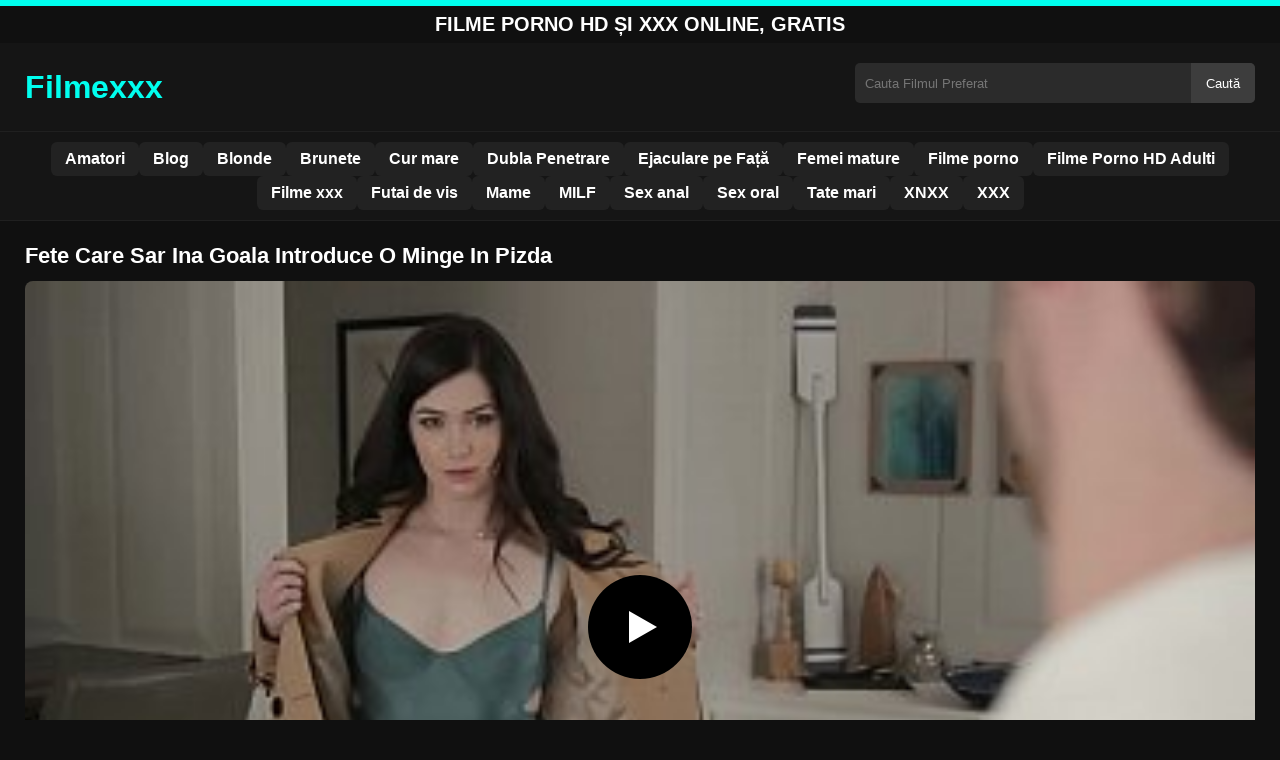

--- FILE ---
content_type: text/html; charset=UTF-8
request_url: https://filmexxx.link/fete-care-sar-ina-goala-introduce-o-minge-in-pizda/
body_size: 8289
content:
<!DOCTYPE html><html lang="ro"><head><meta charset="utf-8"> <meta name="viewport" content="width=device-width, initial-scale=1"><meta name="rating" content="RTA-5042-1996-1400-1577-RTA"> <meta name="rating" content="adult"><title>Fete Care Sar Ina Goala Introduce O Minge In Pizda</title> <meta name="description" content="Fete Care Sar Ina Goala Introduce O Minge In Pizda"> <meta name="robots" content="index, follow"><meta property="og:title" content="Fete Care Sar Ina Goala Introduce O Minge In Pizda"> <meta property="og:description" content="Fete Care Sar Ina Goala Introduce O Minge In Pizda"> <meta property="og:type" content="video.other"> <meta property="og:image" content="https://filmexxx.link/wp-content/uploads/2022/04/bac82e57268b5f896c4f728863a8dede.jpg"> <meta property="og:url" content="https://filmexxx.link/fete-care-sar-ina-goala-introduce-o-minge-in-pizda/"> <meta property="og:site_name" content="Vezi Filme Porno HD si XXX Fara Intreruperi"> <link rel="preload" as="image" href="https://filmexxx.link/wp-content/uploads/2022/04/bac82e57268b5f896c4f728863a8dede.jpg" fetchpriority="high"> <link rel="icon" href="https://filmexxx.link/wp-content/uploads/2021/01/cropped-600px-Eo_circle_green_white_letter-x.svg_-1.png"><meta name='robots' content='max-image-preview:large'/><style id='wp-img-auto-sizes-contain-inline-css' type='text/css'>img:is([sizes=auto i],[sizes^="auto," i]){contain-intrinsic-size:3000px 1500px}</style><style id='classic-theme-styles-inline-css' type='text/css'>/*! This file is auto-generated */:0.wp-block-button__link{color:#fff;background-color:#32373c;border-radius:9999px;box-shadow:none;text-decoration:none;padding:calc(.667em + 2px) calc(1.333em + 2px);font-size:1.125em}.wp-block-file__button{background:#32373c;color:#fff;text-decoration:none}</style><link rel="canonical" href="https://filmexxx.link/fete-care-sar-ina-goala-introduce-o-minge-in-pizda/"/><link rel='shortlink' href='https://filmexxx.link/?p=12972'/><link rel="icon" href="https://filmexxx.link/wp-content/uploads/2021/01/cropped-600px-Eo_circle_green_white_letter-x.svg_-1-32x32.png" sizes="32x32"/><link rel="icon" href="https://filmexxx.link/wp-content/uploads/2021/01/cropped-600px-Eo_circle_green_white_letter-x.svg_-1-192x192.png" sizes="192x192"/><link rel="apple-touch-icon" href="https://filmexxx.link/wp-content/uploads/2021/01/cropped-600px-Eo_circle_green_white_letter-x.svg_-1-180x180.png"/><meta name="msapplication-TileImage" content="https://filmexxx.link/wp-content/uploads/2021/01/cropped-600px-Eo_circle_green_white_letter-x.svg_-1-270x270.png"/><style>:root{--primary-bg:#101010;--secondary-bg:#151515;--tertiary-bg:#1b1b1b;--quaternary-bg:#111;--card-bg:#1e1e1e;--input-bg:#2b2b2b;--button-bg:#3d3d3d;--element-bg:#222;--text-primary:#fff;--text-secondary:#ededed;--text-muted:#f0f0f0;--text-gray:#ccc;--accent-primary:#00FFEF;--accent-hover:#fa2828;--border-primary:#333;--border-secondary:#202020;--border-tertiary:#444;--font-family:-apple-system,BlinkMacSystemFont,Segoe UI,Roboto,Oxygen,Ubuntu,Cantarell,Fira Sans,Droid Sans,Helvetica Neue,sans-serif}body{font-family:var(--font-family);background:var(--primary-bg);color:var(--text-primary);margin:0;padding:0;overflow-x:hidden}input,textarea,select,option,button{font-family:var(--font-family);outline:none}a{color:var(--accent-primary);text-decoration:none}a:hover{color:var(--text-primary)}.container{width:100%;max-width:1250px;margin:0 auto;padding:10px;box-sizing:border-box}#header{background:var(--secondary-bg);padding:0;position:relative}.logo{float:left;width:270px}.logo svg{width:100%;height:auto}.cautare{float:right;max-width:100%;width:400px;margin-top:10px;position:relative;box-sizing:border-box}.cautare input[type=text]{width:100%;height:40px;background:var(--input-bg);border:none;color:var(--text-primary);padding-left:10px;border-radius:5px;box-sizing:border-box}.cautare input[type=submit]{position:absolute;right:0;top:0;height:40px;background:var(--button-bg);color:var(--text-primary);border:none;padding:0 15px;border-radius:0 5px 5px 0;cursor:pointer}.cautare input[type=submit]:hover{background:var(--accent-primary);color:var(--element-bg)}.mobile_btn{display:none;position:absolute;right:15px;top:15px;font-size:26px;cursor:pointer;color:var(--text-primary)}.meniu{background:var(--secondary-bg);border-top:1px solid var(--border-secondary);border-bottom:1px solid var(--border-secondary);display:block}.meniu ul{display:flex;flex-wrap:wrap;justify-content:center;list-style:none;padding:0;margin:0;gap:8px}.meniu ul li{margin:0}.meniu ul li a{display:block;padding:8px 14px;border-radius:6px;background:var(--element-bg);color:var(--text-primary);font-weight:bold;transition:background .2s}.meniu ul li a:hover{background:var(--accent-primary);color:var(--element-bg)}.clear{clear:both}@media (max-width:910px){.logo{float:none;text-align:center;margin-bottom:10px}.cautare{float:none;width:100%;margin-top:10px}.mobile_btn{display:block}.meniu{display:none}.meniu.open{display:block}}.lista_filme ul{display:grid;grid-template-columns:repeat(auto-fit,minmax(calc(33.33% - 15px),calc(33.33% - 15px)));gap:15px;padding:0;list-style:none}.lista_filme ul li{background:var(--tertiary-bg);border:1px solid var(--border-primary);border-radius:8px;transition:transform .2s;overflow:hidden}.lista_filme ul li:hover{transform:translateY(-5px);border-color:var(--accent-primary)}.lista_filme ul li .thumb img{width:100%;height:auto;display:block}.lista_filme ul li .titlu h3{display:block;display:-webkit-box;padding:10px;font-size:16px;font-weight:bold;color:var(--accent-primary);text-align:center;height:37px;overflow:hidden;-webkit-line-clamp:2;-webkit-box-orient:vertical;text-overflow:ellipsis;overflow:hidden}@media (max-width:768px){.lista_filme ul{grid-template-columns:repeat(auto-fit,minmax(100%,100%))}}.player{width:100%;aspect-ratio:16/9;position:relative;background:#000;border-radius:8px;overflow:hidden}.player video{width:100%;height:100%;display:block;object-fit:cover}#video-play{position:absolute;top:50%;left:50%;transform:translate(-50%,-50%);width:80px;height:80px;background:rgba(0,0,0,.5);border-radius:50%;cursor:pointer;display:flex;justify-content:center;align-items:center}#video-play::before{content:'';display:inline-block;width:0;height:0;border-left:20px solid white;border-top:12px solid transparent;border-bottom:12px solid transparent}.playing #video-play{display:none}.info_film{background:var(--quaternary-bg);margin-top:20px;padding:15px;border-radius:8px;color:var(--text-primary);font-size:14px;line-height:1.6}.info_film .row{display:flex;justify-content:space-between;flex-wrap:wrap;border-bottom:1px solid var(--border-primary);padding:8px 0}.info_film .row .stanga{flex:1 1 50%;color:var(--accent-primary)}.info_film .row .dreapta{flex:1 1 50%;text-align:right;color:var(--accent-primary)}@media (max-width:768px){.info_film .row{flex-direction:column;text-align:left}.info_film .row .dreapta{text-align:left;margin-top:5px}}.page-numbers,.wp-pagenavi a,.wp-pagenavi span{display:inline-block;padding:8px 14px;margin:5px 3px;background:var(--element-bg);color:var(--text-primary);border:1px solid var(--border-tertiary);border-radius:6px;text-decoration:none;font-weight:bold;transition:all .2s}.page-numbers:hover,.wp-pagenavi a:hover{background:var(--accent-primary);border-color:var(--accent-primary);color:var(--element-bg)}.wp-pagenavi .current{background:var(--accent-primary);border-color:var(--accent-primary);color:var(--element-bg)}.top{text-align:center;margin:0;position:relative}.top::before{content:"";display:block;height:6px;width:100%;background:var(--accent-primary)}.top h1,.top b{display:block;font-size:20px;font-weight:bold;color:var(--text-primary);text-transform:uppercase;margin:0;padding:7px 0}.links{text-align:center;margin-top:10px}.links ul{list-style:none;margin:0;padding:0}.links li{display:inline-block;margin:0 5px}.links a{display:inline-block;padding:8px 12px;color:var(--accent-primary);font-weight:bold;text-decoration:none;font-size:14px}.links a:hover{color:var(--text-primary);text-decoration:underline}.copy{text-align:center;color:var(--text-gray);font-size:14px;margin:10px 0;padding:10px 0}@media (max-width:768px){.links li{display:block;margin:5px 0}}.categories{display:flex;flex-wrap:nowrap;overflow-x:scroll;padding:5px 0 10px;scrollbar-width:none;margin:15px 0 -10px 0;position:relative}.categories::-webkit-scrollbar{display:none}.categories a{color:var(--text-primary);background:var(--element-bg);margin:0 10px 0 0;white-space:nowrap;height:30px;line-height:30px;font-weight:500;border-radius:6px;transition:background .2s}.categories a:hover{background:var(--accent-primary);color:var(--element-bg)}.categories a h2{display:block;margin:0;padding:0 10px;font-size:15px}.categories a h2:before{content:"\25B6\00A0"}@media (max-width:918px){.categories{scrollbar-width:thin;scrollbar-color:#666 #161616}}.global-title{font-size:22px;line-height:1.4;margin:10px 0;font-weight:600}.show_list{display:flex;flex-wrap:wrap;gap:10px;padding:10px 0;margin:20px 0;list-style:none;min-height:40px;opacity:0;animation:fadeInList .3s ease-in-out forwards}@keyframes fadeInList{to{opacity:1}}.show_list li{flex:0 0 auto}.show_list li a{display:inline-block;background:var(--card-bg);color:var(--text-primary);padding:6px 12px;border-radius:6px;font-size:14px;white-space:nowrap;border:1px solid var(--border-secondary);transition:background .2s ease,color .2s ease,transform .2s ease}.show_list li a:hover{background:var(--accent-primary);color:var(--element-bg);transform:translateY(-2px)}</style><style id='global-styles-inline-css' type='text/css'>
:root{--wp--preset--aspect-ratio--square: 1;--wp--preset--aspect-ratio--4-3: 4/3;--wp--preset--aspect-ratio--3-4: 3/4;--wp--preset--aspect-ratio--3-2: 3/2;--wp--preset--aspect-ratio--2-3: 2/3;--wp--preset--aspect-ratio--16-9: 16/9;--wp--preset--aspect-ratio--9-16: 9/16;--wp--preset--color--black: #000000;--wp--preset--color--cyan-bluish-gray: #abb8c3;--wp--preset--color--white: #ffffff;--wp--preset--color--pale-pink: #f78da7;--wp--preset--color--vivid-red: #cf2e2e;--wp--preset--color--luminous-vivid-orange: #ff6900;--wp--preset--color--luminous-vivid-amber: #fcb900;--wp--preset--color--light-green-cyan: #7bdcb5;--wp--preset--color--vivid-green-cyan: #00d084;--wp--preset--color--pale-cyan-blue: #8ed1fc;--wp--preset--color--vivid-cyan-blue: #0693e3;--wp--preset--color--vivid-purple: #9b51e0;--wp--preset--gradient--vivid-cyan-blue-to-vivid-purple: linear-gradient(135deg,rgb(6,147,227) 0%,rgb(155,81,224) 100%);--wp--preset--gradient--light-green-cyan-to-vivid-green-cyan: linear-gradient(135deg,rgb(122,220,180) 0%,rgb(0,208,130) 100%);--wp--preset--gradient--luminous-vivid-amber-to-luminous-vivid-orange: linear-gradient(135deg,rgb(252,185,0) 0%,rgb(255,105,0) 100%);--wp--preset--gradient--luminous-vivid-orange-to-vivid-red: linear-gradient(135deg,rgb(255,105,0) 0%,rgb(207,46,46) 100%);--wp--preset--gradient--very-light-gray-to-cyan-bluish-gray: linear-gradient(135deg,rgb(238,238,238) 0%,rgb(169,184,195) 100%);--wp--preset--gradient--cool-to-warm-spectrum: linear-gradient(135deg,rgb(74,234,220) 0%,rgb(151,120,209) 20%,rgb(207,42,186) 40%,rgb(238,44,130) 60%,rgb(251,105,98) 80%,rgb(254,248,76) 100%);--wp--preset--gradient--blush-light-purple: linear-gradient(135deg,rgb(255,206,236) 0%,rgb(152,150,240) 100%);--wp--preset--gradient--blush-bordeaux: linear-gradient(135deg,rgb(254,205,165) 0%,rgb(254,45,45) 50%,rgb(107,0,62) 100%);--wp--preset--gradient--luminous-dusk: linear-gradient(135deg,rgb(255,203,112) 0%,rgb(199,81,192) 50%,rgb(65,88,208) 100%);--wp--preset--gradient--pale-ocean: linear-gradient(135deg,rgb(255,245,203) 0%,rgb(182,227,212) 50%,rgb(51,167,181) 100%);--wp--preset--gradient--electric-grass: linear-gradient(135deg,rgb(202,248,128) 0%,rgb(113,206,126) 100%);--wp--preset--gradient--midnight: linear-gradient(135deg,rgb(2,3,129) 0%,rgb(40,116,252) 100%);--wp--preset--font-size--small: 13px;--wp--preset--font-size--medium: 20px;--wp--preset--font-size--large: 36px;--wp--preset--font-size--x-large: 42px;--wp--preset--spacing--20: 0.44rem;--wp--preset--spacing--30: 0.67rem;--wp--preset--spacing--40: 1rem;--wp--preset--spacing--50: 1.5rem;--wp--preset--spacing--60: 2.25rem;--wp--preset--spacing--70: 3.38rem;--wp--preset--spacing--80: 5.06rem;--wp--preset--shadow--natural: 6px 6px 9px rgba(0, 0, 0, 0.2);--wp--preset--shadow--deep: 12px 12px 50px rgba(0, 0, 0, 0.4);--wp--preset--shadow--sharp: 6px 6px 0px rgba(0, 0, 0, 0.2);--wp--preset--shadow--outlined: 6px 6px 0px -3px rgb(255, 255, 255), 6px 6px rgb(0, 0, 0);--wp--preset--shadow--crisp: 6px 6px 0px rgb(0, 0, 0);}:where(.is-layout-flex){gap: 0.5em;}:where(.is-layout-grid){gap: 0.5em;}body .is-layout-flex{display: flex;}.is-layout-flex{flex-wrap: wrap;align-items: center;}.is-layout-flex > :is(*, div){margin: 0;}body .is-layout-grid{display: grid;}.is-layout-grid > :is(*, div){margin: 0;}:where(.wp-block-columns.is-layout-flex){gap: 2em;}:where(.wp-block-columns.is-layout-grid){gap: 2em;}:where(.wp-block-post-template.is-layout-flex){gap: 1.25em;}:where(.wp-block-post-template.is-layout-grid){gap: 1.25em;}.has-black-color{color: var(--wp--preset--color--black) !important;}.has-cyan-bluish-gray-color{color: var(--wp--preset--color--cyan-bluish-gray) !important;}.has-white-color{color: var(--wp--preset--color--white) !important;}.has-pale-pink-color{color: var(--wp--preset--color--pale-pink) !important;}.has-vivid-red-color{color: var(--wp--preset--color--vivid-red) !important;}.has-luminous-vivid-orange-color{color: var(--wp--preset--color--luminous-vivid-orange) !important;}.has-luminous-vivid-amber-color{color: var(--wp--preset--color--luminous-vivid-amber) !important;}.has-light-green-cyan-color{color: var(--wp--preset--color--light-green-cyan) !important;}.has-vivid-green-cyan-color{color: var(--wp--preset--color--vivid-green-cyan) !important;}.has-pale-cyan-blue-color{color: var(--wp--preset--color--pale-cyan-blue) !important;}.has-vivid-cyan-blue-color{color: var(--wp--preset--color--vivid-cyan-blue) !important;}.has-vivid-purple-color{color: var(--wp--preset--color--vivid-purple) !important;}.has-black-background-color{background-color: var(--wp--preset--color--black) !important;}.has-cyan-bluish-gray-background-color{background-color: var(--wp--preset--color--cyan-bluish-gray) !important;}.has-white-background-color{background-color: var(--wp--preset--color--white) !important;}.has-pale-pink-background-color{background-color: var(--wp--preset--color--pale-pink) !important;}.has-vivid-red-background-color{background-color: var(--wp--preset--color--vivid-red) !important;}.has-luminous-vivid-orange-background-color{background-color: var(--wp--preset--color--luminous-vivid-orange) !important;}.has-luminous-vivid-amber-background-color{background-color: var(--wp--preset--color--luminous-vivid-amber) !important;}.has-light-green-cyan-background-color{background-color: var(--wp--preset--color--light-green-cyan) !important;}.has-vivid-green-cyan-background-color{background-color: var(--wp--preset--color--vivid-green-cyan) !important;}.has-pale-cyan-blue-background-color{background-color: var(--wp--preset--color--pale-cyan-blue) !important;}.has-vivid-cyan-blue-background-color{background-color: var(--wp--preset--color--vivid-cyan-blue) !important;}.has-vivid-purple-background-color{background-color: var(--wp--preset--color--vivid-purple) !important;}.has-black-border-color{border-color: var(--wp--preset--color--black) !important;}.has-cyan-bluish-gray-border-color{border-color: var(--wp--preset--color--cyan-bluish-gray) !important;}.has-white-border-color{border-color: var(--wp--preset--color--white) !important;}.has-pale-pink-border-color{border-color: var(--wp--preset--color--pale-pink) !important;}.has-vivid-red-border-color{border-color: var(--wp--preset--color--vivid-red) !important;}.has-luminous-vivid-orange-border-color{border-color: var(--wp--preset--color--luminous-vivid-orange) !important;}.has-luminous-vivid-amber-border-color{border-color: var(--wp--preset--color--luminous-vivid-amber) !important;}.has-light-green-cyan-border-color{border-color: var(--wp--preset--color--light-green-cyan) !important;}.has-vivid-green-cyan-border-color{border-color: var(--wp--preset--color--vivid-green-cyan) !important;}.has-pale-cyan-blue-border-color{border-color: var(--wp--preset--color--pale-cyan-blue) !important;}.has-vivid-cyan-blue-border-color{border-color: var(--wp--preset--color--vivid-cyan-blue) !important;}.has-vivid-purple-border-color{border-color: var(--wp--preset--color--vivid-purple) !important;}.has-vivid-cyan-blue-to-vivid-purple-gradient-background{background: var(--wp--preset--gradient--vivid-cyan-blue-to-vivid-purple) !important;}.has-light-green-cyan-to-vivid-green-cyan-gradient-background{background: var(--wp--preset--gradient--light-green-cyan-to-vivid-green-cyan) !important;}.has-luminous-vivid-amber-to-luminous-vivid-orange-gradient-background{background: var(--wp--preset--gradient--luminous-vivid-amber-to-luminous-vivid-orange) !important;}.has-luminous-vivid-orange-to-vivid-red-gradient-background{background: var(--wp--preset--gradient--luminous-vivid-orange-to-vivid-red) !important;}.has-very-light-gray-to-cyan-bluish-gray-gradient-background{background: var(--wp--preset--gradient--very-light-gray-to-cyan-bluish-gray) !important;}.has-cool-to-warm-spectrum-gradient-background{background: var(--wp--preset--gradient--cool-to-warm-spectrum) !important;}.has-blush-light-purple-gradient-background{background: var(--wp--preset--gradient--blush-light-purple) !important;}.has-blush-bordeaux-gradient-background{background: var(--wp--preset--gradient--blush-bordeaux) !important;}.has-luminous-dusk-gradient-background{background: var(--wp--preset--gradient--luminous-dusk) !important;}.has-pale-ocean-gradient-background{background: var(--wp--preset--gradient--pale-ocean) !important;}.has-electric-grass-gradient-background{background: var(--wp--preset--gradient--electric-grass) !important;}.has-midnight-gradient-background{background: var(--wp--preset--gradient--midnight) !important;}.has-small-font-size{font-size: var(--wp--preset--font-size--small) !important;}.has-medium-font-size{font-size: var(--wp--preset--font-size--medium) !important;}.has-large-font-size{font-size: var(--wp--preset--font-size--large) !important;}.has-x-large-font-size{font-size: var(--wp--preset--font-size--x-large) !important;}
/*# sourceURL=global-styles-inline-css */
</style>
</head><body class="dark-theme"><div class="top"><b>Filme Porno HD și XXX Online, Gratis</b></div><header id="header"><div class="container"><div class="logo"><a href="https://filmexxx.link" title="Vezi Filme Porno HD si XXX Fara Intreruperi"><svg viewBox="0 0 210 50" xmlns="http://www.w3.org/2000/svg"><text x="0" y="35" font-size="25" fill="#00FFEF" font-weight="bold">Filmexxx</text></svg></a></div><div class="cautare"><form action="https://filmexxx.link/" method="get"><input type="text" name="s" placeholder="Cauta Filmul Preferat"><input type="submit" value="Caută"></form></div><div class="mobile_btn" onclick="document.getElementById('menu').classList.toggle('open')">☰</div><div class="clear"></div></div><nav id="menu" class="meniu"><div class="container"><ul><li><a href="https://filmexxx.link/category/amatori/">Amatori</a></li><li><a href="https://filmexxx.link/category/blog/">Blog</a></li><li><a href="https://filmexxx.link/category/blonde/">Blonde</a></li><li><a href="https://filmexxx.link/category/brunete/">Brunete</a></li><li><a href="https://filmexxx.link/category/cur-mare/">Cur mare</a></li><li><a href="https://filmexxx.link/category/dubla-penetrare/">Dubla Penetrare</a></li><li><a href="https://filmexxx.link/category/ejaculare-pe-fata/">Ejaculare pe Față</a></li><li><a href="https://filmexxx.link/category/femei-mature/">Femei mature</a></li><li><a href="https://filmexxx.link/category/filme-porno/">Filme porno</a></li><li><a href="https://filmexxx.link/category/filme-porno-hd-adulti/">Filme Porno HD Adulti</a></li><li><a href="https://filmexxx.link/category/filme-xxx/">Filme xxx</a></li><li><a href="https://filmexxx.link/category/futai-de-vis/">Futai de vis</a></li><li><a href="https://filmexxx.link/category/mame/">Mame</a></li><li><a href="https://filmexxx.link/category/milf/">MILF</a></li><li><a href="https://filmexxx.link/category/sex-anal/">Sex anal</a></li><li><a href="https://filmexxx.link/category/sex-oral/">Sex oral</a></li><li><a href="https://filmexxx.link/category/tate-mari/">Tate mari</a></li><li><a href="https://filmexxx.link/category/xnxx/">XNXX</a></li><li><a href="https://filmexxx.link/category/xxx/">XXX</a></li></ul></div></nav></header><div id="content_film"> <div class="container"><script type="application/ld+json">{"@context":"https://schema.org","@type":"VideoObject","name":"Fete Care Sar Ina Goala Introduce O Minge In Pizda","description":"Fete Care Sar Ina Goala Introduce O Minge In Pizda","thumbnailUrl":"https://filmexxx.link/wp-content/uploads/2022/04/bac82e57268b5f896c4f728863a8dede.jpg","uploadDate":"2022-04-21T16:24:13+00:00","contentUrl":"https://filmexxx.link/videolink/12972.m3u8","embedUrl":"","duration":"PT3M14S","interactionCount":"2345","publisher":{"@type":"Organization","name":"Vezi Filme Porno HD si XXX Fara Intreruperi","logo":{"@type":"ImageObject","url":"https://filmexxx.link/wp-content/uploads/2021/01/cropped-600px-Eo_circle_green_white_letter-x.svg_-1.png"}}}</script><h1 class="global-title">Fete Care Sar Ina Goala Introduce O Minge In Pizda</h1><div class="player" id="player"><video id="videoplayer" preload="none" poster="https://filmexxx.link/wp-content/uploads/2022/04/bac82e57268b5f896c4f728863a8dede.jpg" controls playsinline><source src="https://filmexxx.link/videolink/12972.m3u8" type="application/vnd.apple.mpegurl"></video><div id="video-play"></div></div><style>.player{width:100%;height:auto;position:relative;background:#000}.player video{width:100%!important;height:auto!important;background:#000}#video-play{position:absolute;top:50%;left:50%;transform:translate(-50%,-50%);width:6.5em;height:6.5em;background-color:#000;border-radius:50%;display:flex;justify-content:center;align-items:center;cursor:pointer;border:none;transition:opacity .3s}#video-play::before{content:'';display:inline-block;width:0;height:0;font-size:40px;margin-left:5px;border-left:.7em solid white;border-top:.4em solid transparent;border-bottom:.4em solid transparent}.playing #video-play{display:none}</style><script src="https://cdn.jsdelivr.net/npm/hls.js@1.4.0"></script><script>document.addEventListener("DOMContentLoaded",function(){const video=document.getElementById('videoplayer');const playButton=document.getElementById('video-play');const videoContainer=document.getElementById('player');const videoSourceUrl="https://filmexxx.link/videolink/12972.m3u8";playButton.addEventListener('click',function(){videoContainer.classList.add('playing');if(!video.src){if(Hls.isSupported()){const hls=new Hls();hls.loadSource(videoSourceUrl);hls.attachMedia(video)}else if(video.canPlayType('application/vnd.apple.mpegurl')){video.src=videoSourceUrl}}video.play()});video.addEventListener('play',function(){videoContainer.classList.add('playing')})});</script><div class="categories"><a href="https://filmexxx.link/category/filme-porno/" title="Filme porno"><h2>Filme porno</h2></a> <a href="https://filmexxx.link/category/filme-porno-hd-adulti/" title="Filme Porno HD Adulti"><h2>Filme Porno HD Adulti</h2></a> <a href="https://filmexxx.link/category/filme-xxx/" title="Filme xxx"><h2>Filme xxx</h2></a> <a href="https://filmexxx.link/category/futai-de-vis/" title="Futai de vis"><h2>Futai de vis</h2></a></div><div class="row"><div class="stanga"></div><div class="dreapta"></div><div class="clear"></div></div><b class="global-title">Filme xxx asemanatoare</b><div class="lista_filme"><ul><li><div class="thumb"><a href="https://filmexxx.link/vezi-saruturi-fierbinti-intre-doua-fete-sexy/" title="Vezi săruturi fierbinți între două fete sexy"><img width="240" height="130" src="https://filmexxx.link/wp-content/uploads/2025/06/e54e49d4824188f4cdbf981b82444aab.jpg" alt="Vezi săruturi fierbinți între două fete sexy" fetchpriority="high"></a></div><div class="titlu"><a href="https://filmexxx.link/vezi-saruturi-fierbinti-intre-doua-fete-sexy/" title="Vezi săruturi fierbinți între două fete sexy"><h3>Vezi săruturi fierbinți între două fete sexy</h3></a></div></li><li><div class="thumb"><a href="https://filmexxx.link/mama-si-fiica-se-fut-pana-cand-le-doare-pizda/" title="Mama si fiica se fut pana cand le doare pizda"><img width="240" height="130" src="https://filmexxx.link/wp-content/uploads/2025/05/8265214045bb5cc452360e3cf7d714dd.jpg" alt="Mama si fiica se fut pana cand le doare pizda" loading="lazy"></a></div><div class="titlu"><a href="https://filmexxx.link/mama-si-fiica-se-fut-pana-cand-le-doare-pizda/" title="Mama si fiica se fut pana cand le doare pizda"><h3>Mama si fiica se fut pana cand le doare pizda</h3></a></div></li><li><div class="thumb"><a href="https://filmexxx.link/ingenunchez-in-fata-ei-si-imi-indrept-privirea-spre-clitoris/" title="Ingenunchez în fața ei și îmi îndrept privirea spre clitoris"><img width="240" height="130" src="https://filmexxx.link/wp-content/uploads/2025/04/b181ce1933c5e203df96402d0cb109ae.jpg" alt="Ingenunchez în fața ei și îmi îndrept privirea spre clitoris" loading="lazy"></a></div><div class="titlu"><a href="https://filmexxx.link/ingenunchez-in-fata-ei-si-imi-indrept-privirea-spre-clitoris/" title="Ingenunchez în fața ei și îmi îndrept privirea spre clitoris"><h3>Ingenunchez în fața ei și îmi îndrept privirea spre clitoris</h3></a></div></li><li><div class="thumb"><a href="https://filmexxx.link/futai-in-gat-cu-femei-care-practica-acest-stil-de-sex-de-multi-ani/" title="Futai în gât cu femei care practica acest stil de sex de multi ani"><img width="240" height="130" src="https://filmexxx.link/wp-content/uploads/2025/05/bed6e474360c9379976cc8bf47e9c8a0.jpg" alt="Futai în gât cu femei care practica acest stil de sex de multi ani" loading="lazy"></a></div><div class="titlu"><a href="https://filmexxx.link/futai-in-gat-cu-femei-care-practica-acest-stil-de-sex-de-multi-ani/" title="Futai în gât cu femei care practica acest stil de sex de multi ani"><h3>Futai în gât cu femei care practica acest stil de sex de multi ani</h3></a></div></li><li><div class="thumb"><a href="https://filmexxx.link/blonda-maramures/" title="Blonda Maramureș"><img width="240" height="130" src="https://filmexxx.link/wp-content/uploads/2025/07/c1067e443b5b492966e52596fe128c4b.jpg" alt="Blonda Maramureș" loading="lazy"></a></div><div class="titlu"><a href="https://filmexxx.link/blonda-maramures/" title="Blonda Maramureș"><h3>Blonda Maramureș</h3></a></div></li><li><div class="thumb"><a href="https://filmexxx.link/pizda-ei-este-umeda-este-tinuta-doar-in-lenjerii-foarte-sexy/" title="Pizda ei este umeda este tinuta doar in lenjerii foarte sexy"><img width="240" height="130" src="https://filmexxx.link/wp-content/uploads/2025/02/73c7d0b623051005aae0686a495799c1.jpg" alt="Pizda ei este umeda este tinuta doar in lenjerii foarte sexy" loading="lazy"></a></div><div class="titlu"><a href="https://filmexxx.link/pizda-ei-este-umeda-este-tinuta-doar-in-lenjerii-foarte-sexy/" title="Pizda ei este umeda este tinuta doar in lenjerii foarte sexy"><h3>Pizda ei este umeda este tinuta doar in lenjerii foarte sexy</h3></a></div></li><li><div class="thumb"><a href="https://filmexxx.link/fete-de-16-fime-porno-sex-pana-la-ejaculare-faciala/" title="Fete De 16 Fime Porno sex pana la ejaculare faciala"><img width="240" height="130" src="https://filmexxx.link/wp-content/uploads/2025/07/323c87cc21386f9692701b491af502b1.jpg" alt="Fete De 16 Fime Porno sex pana la ejaculare faciala" loading="lazy"></a></div><div class="titlu"><a href="https://filmexxx.link/fete-de-16-fime-porno-sex-pana-la-ejaculare-faciala/" title="Fete De 16 Fime Porno sex pana la ejaculare faciala"><h3>Fete De 16 Fime Porno sex pana la ejaculare faciala</h3></a></div></li><li><div class="thumb"><a href="https://filmexxx.link/mame-futute-bine-cur-pana-cand-li-se-dilata-gaura-de-anus/" title="Mame futute bine cur pana cand li se dilata gaura de anus"><img width="240" height="130" src="https://filmexxx.link/wp-content/uploads/2025/07/77e5f4a3cccabec27253757870721ce2.jpg" alt="Mame futute bine cur pana cand li se dilata gaura de anus" loading="lazy"></a></div><div class="titlu"><a href="https://filmexxx.link/mame-futute-bine-cur-pana-cand-li-se-dilata-gaura-de-anus/" title="Mame futute bine cur pana cand li se dilata gaura de anus"><h3>Mame futute bine cur pana cand li se dilata gaura de anus</h3></a></div></li><li><div class="thumb"><a href="https://filmexxx.link/o-fut-pe-alexandra-dur/" title="O Fut Pe Alexandra Dur"><img width="240" height="130" src="https://filmexxx.link/wp-content/uploads/2025/07/7674d73e0456a6a683a7bdfdc9d89d22.jpg" alt="O Fut Pe Alexandra Dur" loading="lazy"></a></div><div class="titlu"><a href="https://filmexxx.link/o-fut-pe-alexandra-dur/" title="O Fut Pe Alexandra Dur"><h3>O Fut Pe Alexandra Dur</h3></a></div></li></ul></div></div></div><div id="footer"><div class="container"><div class="copy"><span>&copy; Copyright 2025 Filmexxx.link</span></div><div class="links"><div class="menu"><ul><li class="page_item page-item-23988"><a href="https://filmexxx.link/conditii-si-termeni/">Conditii si termeni</a></li><li class="page_item page-item-23992"><a href="https://filmexxx.link/contact/">Contact</a></li><li class="page_item page-item-23990"><a href="https://filmexxx.link/declaratie-18-usc-2257/">Declarație 18 USC 2257</a></li><li class="page_item page-item-23986"><a href="https://filmexxx.link/dmca/">DMCA</a></li><li class="page_item page-item-24285"><a href="https://filmexxx.link/site-uri-prietenoase/">Site-uri prietenoase</a></li><li class="page_item page-item-24437"><a href="https://filmexxx.link/xxx/">xxx</a></li></ul></div></div></div></div><script>!function(){"use strict";let e,t;const n=new Set,o=document.createElement("link"),a=o.relList&&o.relList.supports&&o.relList.supports("prefetch")&&window.IntersectionObserver&&"isIntersecting"in IntersectionObserverEntry.prototype,i="instantAllowQueryString"in document.body.dataset,s="instantAllowExternalLinks"in document.body.dataset,r="instantWhitelist"in document.body.dataset;let c=65,l=!1,d=!1,u=!1;if("instantIntensity"in document.body.dataset){let e=document.body.dataset.instantIntensity;if("mousedown"==e.substr(0,9))l=!0,"mousedown-only"==e&&(d=!0);else if("viewport"==e.substr(0,8))navigator.connection&&(navigator.connection.saveData||navigator.connection.effectiveType.includes("2g"))||("viewport"==e?document.documentElement.clientWidth*document.documentElement.clientHeight<45e4&&(u=!0):"viewport-all"==e&&(u=!0));else{let t=parseInt(e);isNaN(t)||(c=t)}}function h(e){return!(!e||!e.href||e.href===location.href)&&(!e.hasAttribute("download")&&!e.hasAttribute("target")&&(!(!s&&e.hostname!==location.hostname)&&(!(!i&&e.search&&e.search!==location.search)&&((!e.hash||e.pathname+e.search!==location.pathname+location.search)&&(!(r&&!e.hasAttribute("data-instant"))&&!e.hasAttribute("data-no-instant"))))))}function m(e){if(n.has(e))return;n.add(e);const t=document.createElement("link");t.rel="prefetch",t.href=e,document.head.appendChild(t)}function f(){e&&(clearTimeout(e),e=void 0)}if(a){let n={capture:!0,passive:!0};if(d||document.addEventListener("touchstart",function(e){t=performance.now();let n=e.target.closest("a");h(n)&&m(n.href)},n),l?document.addEventListener("mousedown",function(e){let t=e.target.closest("a");h(t)&&m(t.href)},n):document.addEventListener("mouseover",function(n){if(performance.now()-t<1100)return;let o=n.target.closest("a");h(o)&&(o.addEventListener("mouseout",f,{passive:!0}),e=setTimeout(()=>{m(o.href),e=void 0},c))},n),u){let e;(e=window.requestIdleCallback?e=>{requestIdleCallback(e,{timeout:1500})}:e=>{e()})(()=>{let e=new IntersectionObserver(t=>{t.forEach(t=>{if(t.isIntersecting){let n=t.target;e.unobserve(n),m(n.href)}})});document.querySelectorAll("a").forEach(t=>{h(t)&&e.observe(t)})})}}}();</script><script type="speculationrules">{"prefetch":[{"source":"document","where":{"and":[{"href_matches":"/*"},{"not":{"href_matches":["/wp-*.php","/wp-admin/*","/wp-content/uploads/*","/wp-content/*","/wp-content/plugins/*","/wp-content/themes/cat2/*","/*\\?(.+)"]}},{"not":{"selector_matches":"a[rel~=\"nofollow\"]"}},{"not":{"selector_matches":".no-prefetch, .no-prefetch a"}}]},"eagerness":"conservative"}]}</script><script>setTimeout(function(){var y=document.createElement("img");y.src="https://mc.yandex.ru/watch/74417014";y.style="position:absolute;left:-9111px;width:0;height:0";y.alt="";document.body.appendChild(y)},100);</script><script defer src="https://static.cloudflareinsights.com/beacon.min.js/vcd15cbe7772f49c399c6a5babf22c1241717689176015" integrity="sha512-ZpsOmlRQV6y907TI0dKBHq9Md29nnaEIPlkf84rnaERnq6zvWvPUqr2ft8M1aS28oN72PdrCzSjY4U6VaAw1EQ==" data-cf-beacon='{"version":"2024.11.0","token":"e6e3688e23a94e9b8fed95ad6601ff78","r":1,"server_timing":{"name":{"cfCacheStatus":true,"cfEdge":true,"cfExtPri":true,"cfL4":true,"cfOrigin":true,"cfSpeedBrain":true},"location_startswith":null}}' crossorigin="anonymous"></script>
</body></html>